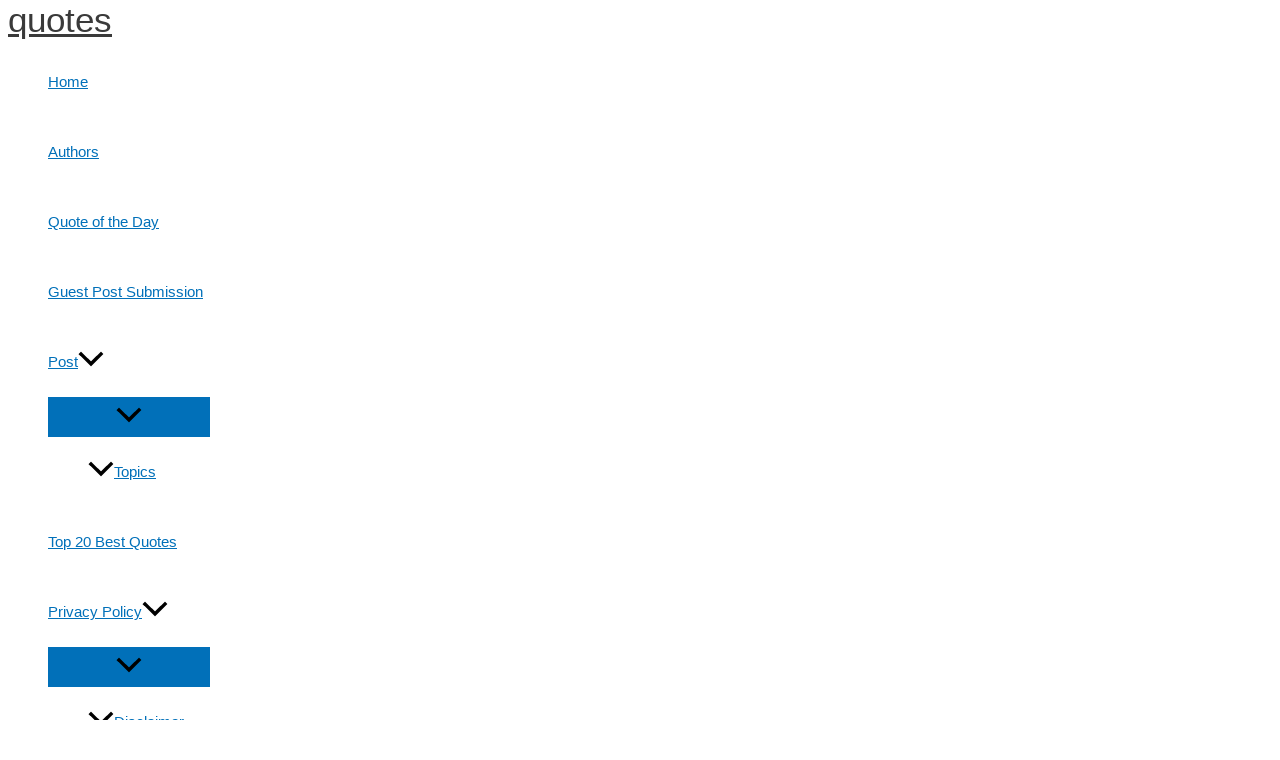

--- FILE ---
content_type: text/html; charset=utf-8
request_url: https://www.google.com/recaptcha/api2/aframe
body_size: 268
content:
<!DOCTYPE HTML><html><head><meta http-equiv="content-type" content="text/html; charset=UTF-8"></head><body><script nonce="7j-8IjfQIE0wguhRnUEIKQ">/** Anti-fraud and anti-abuse applications only. See google.com/recaptcha */ try{var clients={'sodar':'https://pagead2.googlesyndication.com/pagead/sodar?'};window.addEventListener("message",function(a){try{if(a.source===window.parent){var b=JSON.parse(a.data);var c=clients[b['id']];if(c){var d=document.createElement('img');d.src=c+b['params']+'&rc='+(localStorage.getItem("rc::a")?sessionStorage.getItem("rc::b"):"");window.document.body.appendChild(d);sessionStorage.setItem("rc::e",parseInt(sessionStorage.getItem("rc::e")||0)+1);localStorage.setItem("rc::h",'1769644397849');}}}catch(b){}});window.parent.postMessage("_grecaptcha_ready", "*");}catch(b){}</script></body></html>